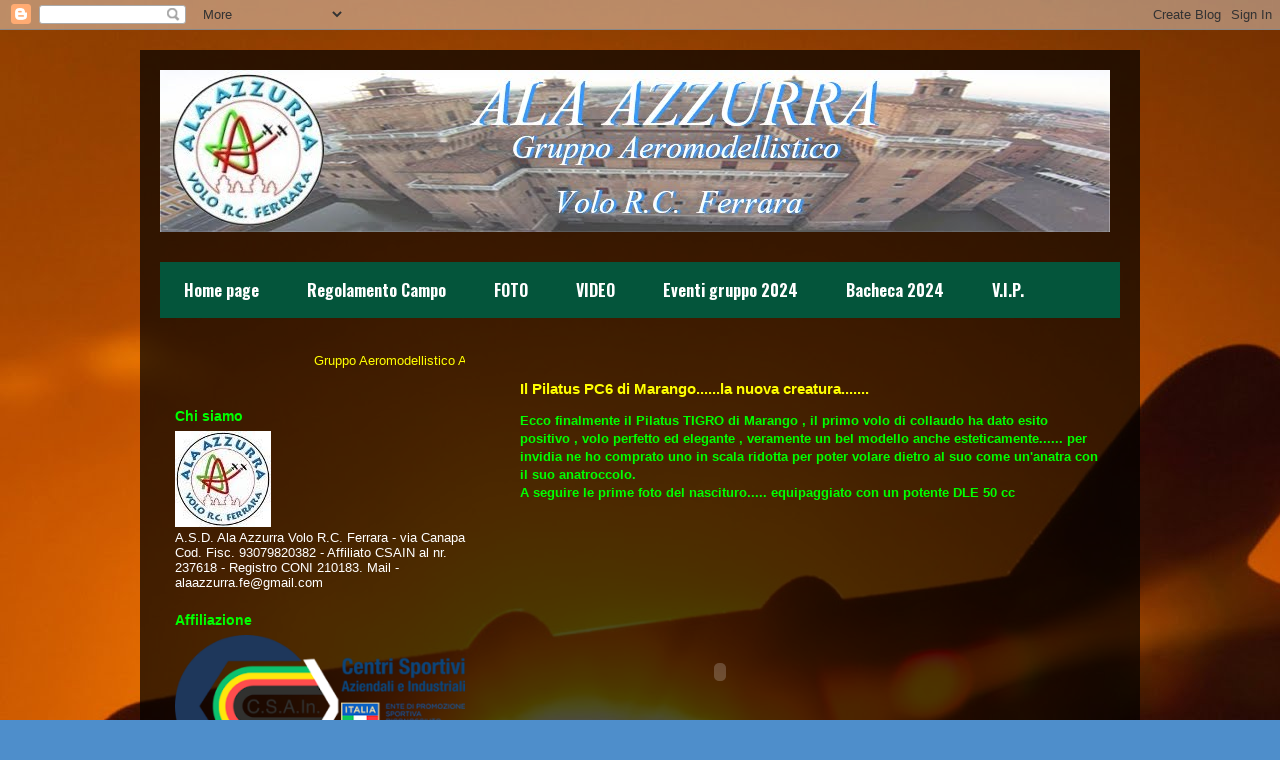

--- FILE ---
content_type: text/html; charset=UTF-8
request_url: https://alaazzurra.blogspot.com/b/stats?style=BLACK_TRANSPARENT&timeRange=ALL_TIME&token=APq4FmDsDeV1ha-3X6i1zTqFGKrlDHgCO1pSSQltFU_jIMMW_-NNKX8JhLfOgZYUg8BH6GELN7eWeCS5HqL_ga-ehoApoH1yqw
body_size: -25
content:
{"total":101234,"sparklineOptions":{"backgroundColor":{"fillOpacity":0.1,"fill":"#000000"},"series":[{"areaOpacity":0.3,"color":"#202020"}]},"sparklineData":[[0,6],[1,72],[2,13],[3,3],[4,8],[5,12],[6,3],[7,10],[8,98],[9,7],[10,9],[11,7],[12,7],[13,6],[14,11],[15,3],[16,5],[17,18],[18,5],[19,5],[20,3],[21,5],[22,2],[23,50],[24,5],[25,4],[26,5],[27,12],[28,5],[29,2]],"nextTickMs":3600000}